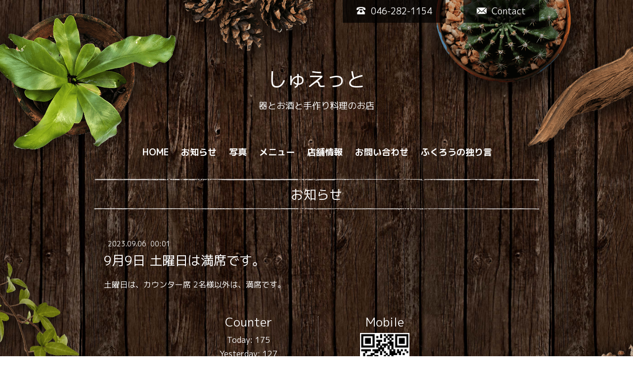

--- FILE ---
content_type: text/css; charset=utf-8
request_url: https://chouette103.com/style.css?722301-1697687384
body_size: 8791
content:
@import url('https://fonts.googleapis.com/earlyaccess/mplus1p.css');

@charset 'utf-8';
/* Brooklyn: ver.202309210000 */
/* reset */
* {
  box-sizing: border-box;
  border-collapse: collapse;
}
h1,
h2,
h3,
h4,
h5,
h6,
ul,
ol,
li,
dl,
dt,
dd {
  margin: 0;
  padding: 0;
  list-style: none;
  font-weight: normal;
}
table {
  border-collapse: collapse;
}
a img {
  border: none;
}
.hotspot {
  cursor: pointer;
}
#tt {
  position: absolute;
  display: block;
  background: url(/img/tooltip/tt_left.gif) top left no-repeat;
}
#tttop {
  display: block;
  height: 5px;
  margin-left: 5px;
  background: url(/img/tooltip/tt_top.gif) top right no-repeat;
  overflow: hidden;
}
#ttcont {
  display: block;
  padding: 2px 12px 3px 7px;
  margin-left: 5px;
  background: #ccc;
  color: #333;
  font-size: 10px;
  line-height: 16px;
}
#ttcont div.schedule_title {
  font-size: 13px;
}
#ttcont div.schedule_body {
  font-size: 11px;
}
#ttbot {
  display: block;
  height: 5px;
  margin-left: 5px;
  background: url(/img/tooltip/tt_bottom.gif) top right no-repeat;
  overflow: hidden;
}
/* パーツ表示切替用style */
.site_description {
}
.shop_name {
}

.shop_tel {
}

.shop_rss {
  display: none;
}
.today_area {
}
.qr_area {
}
.counter_area {
}
.copyright {
}
.powered {
  display: none;
}

/* link(default) */
a:link,
a:visited {
  text-decoration: none;
  color: #ffffff;
}
a:hover,
a:active {
  text-decoration: none;
  color: #ffffff;
}
/* html / body / container */
html {
  font-size: 62.5%;
  line-height: 1.8;
  font-family: 'M Plus 1p';
}
@media only screen and (max-width: 640px) {
  html {
    font-size: 60%;
    line-height: 1.6;
  }
}
body {
  margin: 0;
  padding: 0;
  background-image: url(/img/theme_brooklyn/bg.jpg);
  background-size: 949px 600px;
  -webkit-background-size: 949px 600px;
  -moz-background-size: 949px 600px;
  background-repeat: repeat;
  background-position: center;
  font-size: 1.6em;
  color: #ffffff;
  -webkit-font-smoothing: antialiased;
  -moz-osx-font-smoothing: grayscale;
  overflow-y: scroll;
  word-wrap: break-word;
  word-break: break-all;
}

@media only screen and (max-width: 640px) {
  body {
    background-size: 344px 217px;
    -webkit-background-size: 344px 217px;
    -moz-background-size: 344px 217px;
    overflow-x: hidden;
  }
}
.content_wrap {
  background-image: url(/img/theme_brooklyn/bg_02.png);
  background-size: 2157px 1988px;
  -webkit-background-size: 2157px 1988px;
  -moz-background-size: 2157px 1988px;
  background-repeat: repeat;
  background-position: top center;
}
@media only screen and (max-width: 640px) {
  .content_wrap {
    background-image: none;
  }
}
/* ソーシャルアイコン */
@font-face {
  font-family: 'icomoon';
  src: url('/css/social-icon-fonts/social-icon.eot?3koa62');
  src: url('/css/social-icon-fonts/social-icon.eot?3koa62#iefix') format('embedded-opentype'), url('/css/social-icon-fonts/social-icon.ttf?3koa62') format('truetype'), url('/css/social-icon-fonts/social-icon.woff?3koa62') format('woff'), url('/css/social-icon-fonts/social-icon.svg?3koa62#icomoon') format('svg');
  font-weight: normal;
  font-style: normal;
}
[class^="icon-"],
[class*=" icon-"] {
  /* use !important to prevent issues with browser extensions that change fonts */
  font-family: 'icomoon' !important;
  speak: none;
  font-style: normal;
  font-weight: normal;
  font-variant: normal;
  text-transform: none;
  line-height: 1;
  /* Better Font Rendering =========== */
  -webkit-font-smoothing: antialiased;
  -moz-osx-font-smoothing: grayscale;
}
.icon-instagram:before {
  content: "\e900";
}
.icon-facebook:before {
  content: "\e901";
  margin-right: 3px;
}
.icon-twitter:before {
  content: "\e902";
  margin-right: 2px;
}
.social_wrap {
  font-size: 16px;
  margin: 0 0 0 15px;
}
@media only screen and (max-width: 640px) {
  .social_wrap {
    margin: 10px 0 0 0;
    font-size: 20px;
    display: block;
  }
}
.social_wrap a:hover {
  text-decoration: none;
}
/* header */
#header {
  width: 100%;
  margin: 0 auto;
  padding: 0 0 20px;
  background: url(/img/theme_brooklyn/header_bg.png) no-repeat;
  background-size: 1950px 487px;
  -webkit-background-size: 1950px 487px;
  -moz-background-size: 1950px 487px;
  background-position: center top;
}
@media only screen and (max-width: 900px) {
  #header {
    padding: 0 0 30px;
    background-size: 1300px 324px;
    -webkit-background-size: 1300px 324px;
    -moz-background-size: 1300px 324px;
  }
}
@media only screen and (max-width: 640px) {
  #header {
    background-size: 800px 200px;
    -webkit-background-size: 800px 200px;
    -moz-background-size: 800px 200px;
  }
}
#header > .inner {
  zoom: 1;
  position: relative;
  width: 80%;
  max-width: 900px;
  min-height: 60px;
  margin: 0 auto;
}
#header > .inner:after {
  content: '';
  display: block;
  clear: both;
}
@media only screen and (max-width: 640px) {
  #header > .inner {
    width: 100%;
  }
}
@media only screen and (max-width: 900px) {
  #header > .inner {
    padding-left: 20px;
    padding-right: 20px;
  }
}
#header .element {
  text-align: center;
  line-height: 1.2;
}
#header .logo {
  margin: 0 0 .4em;
  font-weight: normal;
  font-size: 45px;
  font-size: 4.5rem;
}
#header .logo a:hover {
  opacity: 0.7;
}
#header .logo a img {
  max-width: 600px;
}
@media only screen and (max-width: 900px) {
  #header .logo {
    max-width: 80%;
    margin-left: auto;
    margin-right: auto;
  }
  #header .logo a img {
    max-width: 100%;
    margin-left: auto;
    margin-right: auto;
  }
}
#header .site_description {
  margin: .3em 0 3em;
  font-size: 18px;
  font-size: 1.8rem;
}
@media only screen and (max-width: 900px) {
  #header .site_description {
    max-width: 80%;
    margin: .3em auto 1em;
  }
}
@media only screen and (max-width: 640px) {
  #header .site_description {
    margin: .3em auto 0em;
  }
}
#header #mobile-bar {
  display: none;
}
#header .tel_area {
  width: 900px;
  height: 50px;
  position: relative;
  margin: 0 auto 4.5em;
  font-size: 18px;
  font-size: 1.8rem;
}
@media only screen and (max-width: 900px) {
  #header .tel_area {
    width: 100%;
    background: rgba(0, 0, 0, 0.7);
    z-index: 1000;
  }
}
@media only screen and (max-width: 640px) {
  #header .tel_area {
    margin: 0 auto 2em;
  }
}
#header .tel_area img {
  margin: 0 10px 0 0;
}
#header .tel_mail {
  float: right;
}
@media only screen and (max-width: 900px) {
  #header .tel_mail {
    margin-right: 20px;
  }
}
#header .tel_number {
  background: rgba(0, 0, 0, 0.7);
  padding: .4em 1.5em;
  margin: 0 2em 0 0;
  float: right;
}
@media only screen and (max-width: 900px) {
  #header .tel_number {
    background: none;
    padding: .6em 0;
  }
}
@media only screen and (max-width: 640px) {
  #header .tel_number {
    background: none;
    padding: 1em 0;
  }
}
#header .tel_number a:link {
  color: #fff;
  text-decoration: none;
}
#header .tel_number a:visited {
  color: #fff;
  text-decoration: none;
}
#header .tel_number a:hover {
  color: #fff;
  text-decoration: none;
}
#header .tel_number a:active {
  color: #fff;
  text-decoration: none;
}
#header .tel_area_mail {
  background: rgba(0, 0, 0, 0.7);
  padding: .4em 1.5em;
  text-align: center;
  display: block;
  cursor: pointer;
  float: right;
}
@media only screen and (max-width: 900px) {
  #header .tel_area_mail {
    background: none;
    padding: .6em 0;
  }
}
@media only screen and (max-width: 640px) {
  #header .tel_area_mail {
    background: none;
    padding: 1em 0;
  }
}
#header .tel_area_mail_txt:hover {
  opacity: 0.7;
  -moz-opacity: 70;
  -webkit-transition: 0.3s;
  -moz-transition: 0.3s;
  -o-transition: 0.3s;
  -ms-transition: 0.3s;
  transition: 0.3s;
}
#header a.tel_area_mail {
  text-decoration: none;
  color: #ffffff;
}
#header .tel_area a.tel_area_mail_mobile {
  color: #324e9b;
}
#header .tel_area_mail_mobile {
  display: none;
}
#header .fa-envelope-o {
  font-size: 20px;
  margin-right: 8px;
}
#header .navi.pc {
  margin: 3.5em 0 0;
  line-height: 1.8em;
  font-size: 18px;
  font-size: 1.8rem;
}
#header .navi.pc li {
  display: inline-block;
  margin: 0 0 0 2px;
}
#header .navi.pc li a {
  font-weight: bold;
  display: block;
  padding: .3em .5em;
}
#header .navi.pc li a:hover {
  opacity: 0.7;
}
#header .navi.pc li.active:hover .sub_navi {
  display: block;
}
#header .navi.pc .sub_navi {
  display: none;
  position: absolute;
  background: #000000;
  padding: 5px 3px;
  z-index: 7000;
}
#header .navi.pc .sub_navi li {
  display: block;
  margin: 0;
  padding: .3em;
  font-size: 12px;
  font-size: 1.2rem;
  text-align: left;
}
#header .navi.pc .sub_navi li a {
  background: #000000;
}
#header .navi.pc .sub_navi li a:hover {
  background: gray;
}
@media only screen and (max-width: 900px) {
  #header .navi.pc {
    display: none;
  }
}
#header.is-scroll {
  -webkit-transition: top .5s;
  transition: top .5s;
  position: fixed;
  top: 0;
  padding: 0;
}
#header.is-scroll > .inner {
  min-height: 0;
  margin: 0 auto;
  padding-top: 20px;
  padding-bottom: 20px;
}
@media only screen and (max-width: 900px) {
  #header.is-scroll > .inner {
    padding-top: 0;
    padding-bottom: 0;
  }
}
#header.is-scroll .logo {
  display: none;
}
#header.is-scroll .logo a img {
  max-width: 200px;
  max-height: 60px;
}
@media only screen and (max-width: 900px) {
  #header.is-scroll .logo {
    display: block;
    margin-top: .3em;
  }
}
#header.is-scroll .site_description {
  margin: 0;
}
#header.is-scroll .site_description span {
  display: none;
}
#header.is-scroll .navi.pc {
  margin: 0;
}
#header.hide {
  top: -200px;
}
#header .navi.mobile {
  position: absolute;
  z-index: 8000;
  left: 0;
  top: 0;
  display: none;
  width: 100%;
  padding: 3em;
  background: rgba(0, 0, 0, 0.7);
}
#header .navi.mobile ul {
  position: relative;
  width: 85%;
  list-style: none;
  margin: 0 auto;
  padding: 0;
}
#header .navi.mobile ul li {
  display: block;
  max-width: 800px;
  margin: 5px auto 0;
  text-align: center;
}
#header .navi.mobile ul li a {
  display: block;
  padding: .5em;
  background: #e8e8e8;
  text-decoration: none;
  font-size: 20px;
  font-size: 2rem;
  line-height: 1.1;
  color: #000000;
}
#header .navi.mobile ul li.active {
  background: #d6d6d6;
}
#header .navi.mobile ul li.active > a {
  background: transparent;
  cursor: default;
}
#header .navi.mobile ul li .sub_navi {
  width: 100%;
  margin: 0;
  padding: 5px;
}
#header .navi.mobile ul li .sub_navi li:first-child {
  margin: 0;
}
#header .navi.mobile ul li .sub_navi li a:hover {
  background: #c2c2c2;
}
#header #button_navi {
  position: absolute;
  left: 20px;
  top: 25px;
  display: none;
  width: 24px;
}
@media only screen and (max-width: 900px) {
  #header #button_navi {
    display: block;
  }
  #header #button_navi div {
    position: absolute;
    z-index: 9000;
    left: 0;
    top: 50%;
    height: 30px;
    margin: -15px 0 0;
    font-size: 28px;
    font-size: 2.8rem;
    line-height: 30px;
  }
}
/* content, section */
#content {
  position: relative;
  width: 900px;
  margin: 0 auto 40px;
}
@media only screen and (max-width: 900px) {
  #content {
    width: 100%;
  }
}
#content > .inner {
  max-width: 900px;
  margin: 0 auto;
  padding: 0;
}
@media only screen and (max-width: 900px) {
  #content > .inner {
    padding-left: 20px;
    padding-right: 20px;
  }
}
#content h2 {
  font-weight: normal;
  font-size: 26px;
  font-size: 2.6rem;
  line-height: 1.5;
}
#content h2:before {
  background: url(/img/theme_brooklyn/top_line.png) no-repeat;
  content: " ";
  display: block;
  width: 100%;
  height: 6px;
  background-size: contain;
  vertical-align: middle;
}
#content h2:after {
  background: url(/img/theme_brooklyn/bottom_line.png) no-repeat;
  content: " ";
  display: block;
  width: 100%;
  height: 6px;
  background-size: contain;
  vertical-align: middle;
}
#content h2.page_title {
  margin: 10px 0 60px;
  text-align: center;
}
@media only screen and (max-width: 640px) {
  #content h2.page_title {
    margin: 30px 0;
  }
}
#content h2.page_title a {
  display: inline-block;
  position: relative;
  left: -.2em;
  padding: .3em .2em;
  background: transparent;
  text-decoration: none;
  -webkit-transition: background .15s;
  transition: background .15s;
  left: 0;
}
#content h2.page_title a:hover {
  opacity: 0.7;
  text-decoration: none;
}
#top #content {
  margin: 0 auto;
}
/* pager */
.pager {
  zoom: 1;
  position: relative;
  margin: 0;
  font-family: 'M Plus 1p';
}
.pager:after {
  content: '';
  display: block;
  clear: both;
}
.pager > .inner {
  max-width: 900px;
  margin: 0 auto;
  padding: 20px 0;
  padding-left: 20px;
  padding-right: 20px;
}
.pager > .inner div {
  zoom: 1;
  margin-bottom: 20px;
  position: relative;
  text-align: center;
}
.pager > .inner div:after {
  content: '';
  display: block;
  clear: both;
}
.pager > .inner div a {
  display: inline-block;
  width: 30px;
  height: 30px;
  margin: 3px .15em;
  text-decoration: none;
  text-align: center;
  line-height: 27px;
  color: #ffffff;
}
.pager > .inner div a.chk {
  border: 2px solid #e3ddd9;
  cursor: pointer;
  line-height: 27px;
}
.pager > .inner div a:hover {
  border: 2px solid #e3ddd9;
  background: rgba(232, 232, 232, 0.5);
}
/* gadgets */
.gadgets {
  margin: 50px 0 0;
}
.gadgets > .inner {
  max-width: 900px;
  margin: 0 auto;
  padding-left: 20px;
  padding-right: 20px;
}
/* 外部パーツ */
#navi_parts {
  display: flex;
  gap: 20px;
  flex-wrap: wrap;
  justify-content: center;
}
.navi_parts_detail {
  margin: 0;
}
.navi_parts_detail img,
.navi_parts_detail iframe,
.navi_parts_detail object,
.navi_parts_detail embed {
  max-width: 100%;
}
/* Google翻訳ウィジェット */
#google_translate_element .goog-te-gadget a {
  pointer-events: none;
}
/* sidebar */
.sidebar {
  margin: 50px 0 0;
}
.sidebar > .inner {
  max-width: 900px;
  margin: 0 auto;
  text-align: center;
}
@media only screen and (max-width: 900px) {
  .sidebar > .inner {
    padding-left: 20px;
    padding-right: 20px;
  }
}
@media only screen and (max-width: 640px) {
  .sidebar > .inner {
    margin-bottom: -50px;
    border-top: 1px dotted #a9a19e;
  }
}
.sidebar .block {
  width: 30%;
  vertical-align: top;
  margin: 0;
  padding: 0 3%;
  border-left: 1px dotted #a9a19e;
  text-align: center;
}
.sidebar .block:first-child {
  margin: 0;
  border: none;
}
.sidebar .block h3 {
  margin: 0 0 10px;
  font-size: 24px;
  font-size: 2.4rem;
  line-height: 1;
}
@media only screen and (max-width: 900px) {
  .sidebar .block {
    width: 25%;
  }
}
@media only screen and (max-width: 640px) {
  .sidebar .block {
    width: 100%;
    margin: 0;
    padding: 20px 0;
    border-left: none;
    border-top: 1px dotted #a9a19e;
    text-align: center;
  }
  .sidebar .block.qr_area {
    display: none !important;
  }
}
/* social */
.social {
  margin: 50px 0 0;
  padding: 40px 0 0;
  border-top: 1px dotted #a9a19e;
}
.social > .inner {
  max-width: 900px;
  margin: 0 auto;
  text-align: center;
}
@media only screen and (max-width: 900px) {
  .social > .inner {
    padding-left: 20px;
    padding-right: 20px;
  }
}
.social #social_widgets .social_widget {
  display: inline-block;
  height: 20px;
  margin: 0 0 40px 10px;
  vertical-align: middle;
}
.social #social_widgets .social_widget:first-child {
  margin-left: 0;
}
.social #social_widgets .social_widget#widget_facebook_like {
  width: 180px;
}
.social #social_widgets .social_widget#widget_facebook_like iframe {
  width: 180px;
}
.social #social_widgets .social_widget#widget_facebook_follow {
  width: 148px;
}
.social #social_widgets .social_widget#widget_facebook_follow.social_widget_facebook_follow iframe {
  width: 148px;
}
.social #social_widgets .social_widget#widget_facebook_follow.social_widget_facebook_likebox {
  width: 340px;
  height: 72px;
  overflow: hidden;
}
.social #social_widgets .social_widget#widget_facebook_follow.social_widget_facebook_likebox > div {
  display: inline-block;
  width: 340px;
}
@media only screen and (max-width: 640px) {
  .social #social_widgets .social_widget {
    margin: 0 0 20px 10px;
  }
  .social #social_widgets .social_widget#widget_facebook_follow.social_widget_facebook_likebox {
    width: 100%;
    margin-left: 0;
  }
}
/* footer */
#footer {
  position: relative;
  z-index: 2;
  margin: 0;
  padding: 0;
  background: rgba(0, 0, 0, 0.6);
  text-align: center;
  color: #ffffff;
}
#footer > .inner {
  zoom: 1;
  max-width: 900px;
  margin: 0 auto;
  padding: 10px 0 10px;
}
#footer > .inner:after {
  content: '';
  display: block;
  clear: both;
}
#footer > .inner a {
  color: #ffffff;
}
#footer > .inner a:hover {
  opacity: 0.7;
}
@media only screen and (max-width: 900px) {
  #footer > .inner {
    padding-left: 20px;
    padding-right: 20px;
  }
}
#footer .shop_name {
  font-size: 30px;
  font-size: 3rem;
}
#footer .shop_name a {
  position: relative;
  left: -.2em;
  padding: .3em .2em;
  background: transparent;
  text-decoration: none;
  -webkit-transition: background .15s;
  transition: background .15s;
}
#footer .shop_name a:hover {
  opacity: 0.7;
  text-decoration: none;
}
.introduction {
  padding-top: 10px;
}
/* totopボタン */
.totop {
  position: fixed;
  right: 15px;
  bottom: 15px;
  z-index: 10000;
  display: block;
  width: 44px;
  height: 44px;
}
.totop .button {
  visibility: hidden;
  display: block;
  width: 44px;
  height: 44px;
  margin: 0 0 0 auto;
  border: 2px solid #e3ddd9;
  text-align: center;
  font-size: 30px;
  font-size: 3rem;
  line-height: 36px;
  color: #ffffff;
}
.totop .button.is-visible {
  visibility: visible;
}
.totop .button:hover {
  background: rgba(232, 232, 232, 0.5);
  cursor: pointer;
}
body.modal-open .totop,
body.navi-open .totop {
  display: none;
}
/* WYSIWYGフィールド表示制御 */
.textfield {
  zoom: 1;
}
.textfield:after {
  content: '';
  display: block;
  clear: both;
}
.textfield li {
  list-style-type: disc;
  list-style-position: inside;
}
.textfield ol li {
  list-style-type: decimal;
  list-style-position: inside;
}
.textfield img {
  max-width: 100% !important;
  height: auto !important;
}
.textfield p {
  margin: 0 0 0 !important;
}
.textfield p:first-child {
  margin: 0 !important;
}
@media only screen and (max-width: 900px) {
  .textfield table {
    width: 100% !important;
    height: auto !important;
  }
}
.textfield iframe {
  max-width: 100% !important;
}
body#top #content > .inner {
  max-width: 900px;
  margin: 0 auto;
}
body#top .section {
  margin: 3.1em 0 0;
  padding: 0 0 3.1em;
}
@media only screen and (max-width: 900px) {
  body#top .section {
    margin: 3.1em 0 0;
  }
}
body#top .section > .inner {
  max-width: 900px;
  margin: 0 auto;
}
@media only screen and (max-width: 900px) {
  body#top .section > .inner {
    padding-left: 20px;
    padding-right: 20px;
  }
}
body#top .section_title {
  position: relative;
  top: -.5em;
  display: block;
  width: 100%;
  max-width: 900px;
  margin: 2em auto 1.5em;
  text-align: center;
}
@media only screen and (max-width: 900px) {
  body#top .section_title {
    width: 90%;
  }
}
body#top .section_title a,
body#top .section_title span {
  display: inline-block;
  padding: .5em 0;
  font-size: 26px;
  font-size: 2.6rem;
}
body#top .btn_details {
  margin: 2em 0 2.5em;
  text-align: center;
  font-size: 18px;
  font-size: 1.8rem;
}
body#top .btn_details a {
  display: inline-block;
  padding: .7em 1em;
  line-height: 1;
  color: #ffffff;
  border: 2px solid #e3ddd9;
}
body#top .btn_details a:hover {
  background: rgba(232, 232, 232, 0.5);
}
body#top .slideshow {
  position: relative;
  background-image: url(/img/theme_brooklyn/slide_frame_top.png), url(/img/theme_brooklyn/slide_frame_bottom.png);
  background-repeat: no-repeat, no-repeat;
  background-position: center top,center bottom;
  background-size: 100%;
  text-align: center;
  padding: 48px 0 60px;
  z-index: 1000;
  margin: 0 0 40px 0;
}
body#top .rslides {
  position: relative;
  list-style: none;
  overflow: hidden;
  margin-bottom: 15px;
  background-image: url(/img/theme_brooklyn/slide_frame_middle.png);
  background-repeat: repeat-y;
  background-size: 100%;
  background-position: center top;
  padding: 0 30px 100px;
}
body#top .rslides:not(.callbacks) {
  display: none;
}
body#top .rslides li {
  width: 100%;
}
body#top .rslides li img {
  width: 795px;
  margin: 0 auto;
  max-width: 900px;
}
body#top .caption {
  display: block;
  position: absolute;
  z-index: 2;
  color: #fff;
  left: 0;
  right: 0;
  bottom: 0;
  margin: 0;
  line-height: 1.2em;
  width: 88.5%;
  margin: 0 auto;
  padding: 10px 0 10px;
  background: rgba(0, 0, 0, 0.7);
}
@media only screen and (max-width: 900px) {
  body#top .caption {
    width: 90.1%;
  }
}
body#top .caption_txt {
  display: block;
  padding: 0 10px;
  text-align: center;
  text-shadow: 0px 0px 12px #0a0a0a;
}
body#top .events {
  list-style: none;
}
body#top .callbacks_container {
  position: relative;
  float: left;
  width: 100%;
  margin: 0 0 30px;
}
body#top .callbacks {
  position: relative;
  list-style: none;
  overflow: hidden;
  width: 100%;
  padding: 0;
  margin: 0 auto;
}
body#top .callbacks li {
  position: absolute;
  width: 100%;
  left: 0;
  top: 0;
}
body#top .callbacks img {
  display: block;
  position: relative;
  z-index: 1;
  height: auto;
  width: 100%;
  border: 0;
}
body#top .callbacks_nav {
  display: none;
}
body#top .callbacks_nav:active {
  opacity: 1.0;
}
body#top .callbacks_nav.next {
  left: auto;
  background-position: right top;
  right: 10px;
}
body#top #slider_pager {
  width: 100%;
  text-align: center;
  margin: 0 auto 30px;
}
body#top #slider_pager li {
  font-size: 15px;
  margin-right: 10px;
  display: inline;
}
body#top #slider_pager li a {
  color: #957c62;
  text-decoration: none;
}
body#top #slider_pager li.callbacks_here a {
  color: #8b0c0c;
}
@media only screen and (max-width: 900px) {
  body#top .slideshow {
    width: 100%;
    padding: 4.2% 0 5.4%;
  }
  body#top .rslides {
    width: 100%;
    max-width: 100% !important;
  }
  body#top .rslides li {
    width: 100%;
  }
  body#top .rslides li img {
    width: 90%;
  }
}
@media only screen and (max-width: 640px) {
  body#top .article {
    width: 100%;
    min-width: 0;
  }
  body#top .article .summary {
    padding: 0;
  }
}
body#top .welcomemessage {
  margin-top: 1.5em;
  padding-top: 3em;
  color: #000000;
  border: none;
  position: relative;
  background-image: url(/img/theme_brooklyn/paper_top_headless.png), url(/img/theme_brooklyn/paper_bottom.png);
  background-repeat: no-repeat, no-repeat;
  background-position: center top,center bottom;
  background-size: 90%;
  text-align: center;
  padding: 112px 0 97px;
  z-index: 1000;
  margin: 0 0 100px 0;
}
@media only screen and (max-width: 900px) {
  body#top .welcomemessage {
    width: 100%;
    padding: 12% 0 10%;
  }
}
@media only screen and (max-width: 640px) {
  body#top .welcomemessage {
    width: 100%;
    padding: 12% 0 9%;
    margin: 0 0 70px 0;
  }
}
@media only screen and (max-width: 400px) {
  body#top .welcomemessage {
    width: 100%;
    padding: 12% 0 6%;
    margin: 0 0 70px 0;
  }
}
body#top .welcomemessage .welcomemessage_inner {
  position: relative;
  list-style: none;
  margin-bottom: 15px;
  background-image: url(/img/theme_brooklyn/paper_middle.png);
  background-repeat: repeat-y;
  background-size: 90%;
  background-position: center top;
  padding: 0 16% 0;
}
body#top .welcomemessage .welcomemessage_inner .message {
  background: url(/img/theme_brooklyn/text_underline.png);
  background-size: 634px 40px;
  -webkit-background-size: 634px 40px;
  line-height: 40px !important;
  position: relative;
}
body#top .welcomemessage .welcomemessage_pen {
  position: absolute;
  bottom: 0;
  right: -13px;
  width: 314px;
  transform: translateY(60%);
}
@media only screen and (max-width: 900px) {
  body#top .welcomemessage .welcomemessage_pen {
    width: 90%;
    right: 0;
    text-align: right;
  }
}
body#top .welcomemessage .welcomemessage_pen img {
  max-width: 314px;
}
@media only screen and (max-width: 900px) {
  body#top .welcomemessage .welcomemessage_pen img {
    width: 40%;
  }
}
body#top .information .list {
  zoom: 1;
  text-align: center;
}
body#top .information .list:after {
  content: '';
  display: block;
  clear: both;
}
body#top .information .article {
  zoom: 1;
  display: inline-block;
  width: 160px;
  margin: 20px 2.5% 2%;
  text-align: left;
  -webkit-transition: opacity .15s;
  transition: opacity .15s;
  vertical-align: top;
}
body#top .information .article:after {
  content: '';
  display: block;
  clear: both;
}
@media only screen and (max-width: 640px) {
  body#top .information .article {
    width: 43%;
  }
}
body#top .information .article .photo {
  display: block;
  width: 160px;
  height: 160px;
  margin: 0;
  background: #000;
  overflow: hidden;
  border: 2px solid #e3ddd9;
  box-shadow: 0px 4px 14px -2px #030303;
}
body#top .information .article .photo:hover {
  border: 2px solid #d30707;
  cursor: pointer;
}
@media only screen and (max-width: 640px) {
  body#top .information .article .photo {
    width: 100%;
  }
}
body#top .information .article .photo img {
  opacity: 1;
  background: #000;
}
body#top .information .article .photo img.show {
  opacity: 1;
}
body#top .information .article .summary {
  display: block;
  width: 100%;
  padding: 20px 10px 0 0;
  text-align: center;
}
body#top .information .article .summary > .inner {
  display: block;
}
body#top .information .article .summary .title:hover {
  opacity: 0.7;
  cursor: pointer;
}
body#top .information .article .summary .date_wrap {
  display: block;
  margin: 0 0 10px 0;
}
body#top .information .article .summary .date_wrap span {
  vertical-align: .15em;
  font-size: 13px;
  font-size: 1.3rem;
}
body#top .information .article .summary .date_wrap .date {
  background: #d30707;
  padding: 4px 10px;
  font-weight: bold;
}
@media only screen and (max-width: 640px) {
  body#top .information .article .summary {
    padding: 20px 0 20px 0;
  }
}
body#top .section_photo .slick-slider {
  margin: 0;
}
body#top .section_photo .list {
  display: block;
  width: 100%;
}
body#top .section_photo .list.float {
  text-align: center;
  letter-spacing: -.25em;
}
body#top .section_photo .list.float li {
  display: inline-block !important;
  letter-spacing: normal;
}
body#top .section_photo .list li {
  display: block;
  width: 240px;
  height: 240px;
  overflow: hidden;
  margin: 0 1.5% 1.5em;
  background: #000000;
  border: 2px solid #e3ddd9;
  box-shadow: 0px 4px 14px -2px #030303;
}
@media only screen and (max-width: 640px) {
  body#top .section_photo .list li {
    width: 43%;
    height: auto;
    margin: 0 2.5% 1.5em;
  }
}
body#top .section_photo .list li a,
body#top .section_photo .list li span {
  display: block;
  background: #ccc;
}
@media only screen and (max-width: 900px) {
  body#top .section_photo .list li a img,
  body#top .section_photo .list li span img {
    width: 100%;
  }
}
body#top .section_photo .list li a img.show,
body#top .section_photo .list li span img.show {
  opacity: 1;
}
body#top .section_photo .arrow-prev,
body#top .section_photo .arrow-next {
  cursor: pointer;
  outline: none;
  position: absolute;
  top: 50%;
  z-index: 1;
  display: block;
  width: 40px;
  height: 40px;
  margin-top: -20px;
  padding: 0;
  background: rgba(102, 102, 102, 0.5);
  border-radius: 3px;
  text-align: center;
  font-size: 44px;
  font-size: 4.4rem;
  line-height: 40px;
  color: #ffffff;
}
body#top .section_photo .arrow-prev:hover,
body#top .section_photo .arrow-next:hover {
  background: rgba(102, 102, 102, 0.8);
}
body#top .section_photo .arrow-prev {
  left: -20px;
  left: 10px;
}
body#top .section_photo .arrow-next {
  right: -20px;
  right: 10px;
}
body#top .about {
  position: relative;
  padding-top: 0;
}
body#top .about .section_title {
  max-width: none;
}
body#top .about > .inner {
  zoom: 1;
  width: 100%;
}
body#top .about > .inner:after {
  content: '';
  display: block;
  clear: both;
}
body#top .about .block {
  float: none;
  width: 100%;
}
body#top .about .block.map {
  position: relative;
  background-image: url(/img/theme_brooklyn/map_frame_top.png), url(/img/theme_brooklyn/map_frame_bottom.png);
  background-repeat: no-repeat, no-repeat;
  background-position: center top,center bottom;
  background-size: 100%;
  text-align: center;
  padding: 31px 0;
  z-index: 1000;
  margin: 0 auto;
  max-width: 670px;
}
@media only screen and (max-width: 900px) {
  body#top .about .block.map {
    width: 100%;
  }
}
@media only screen and (max-width: 640px) {
  body#top .about .block.map {
    padding: 5.1% 0;
  }
}
body#top .about .block.map .map_inner {
  height: 470px;
  background-image: url(/img/theme_brooklyn/map_frame_middle.png);
  background-repeat: repeat-y;
  background-size: 100%;
  background-position: center top;
}
body#top .about .block.map .map_inner iframe {
  width: 90%;
  height: 470px;
}
@media only screen and (max-width: 640px) {
  body#top .about .block.map .map_inner {
    height: 320px;
  }
  body#top .about .block.map .map_inner iframe {
    height: 320px;
  }
}
body#top .about .block.summary {
  width: 100%;
  max-width: 900px;
  margin: 50px auto 0;
}
body#top .about .block.summary table {
  width: 65%;
  margin: 0 auto;
  border: 1px solid #a9a19e;
}
body#top .about .block.summary tr {
  display: table-row;
  margin: 0;
}
body#top .about .block.summary tr:first-child th,
body#top .about .block.summary tr:first-child td {
  border-top: none;
}
body#top .about .block.summary th,
body#top .about .block.summary td {
  display: table-cell;
  padding: 1em;
  border: 1px solid #a9a19e;
  border-bottom: none;
  border-left: none;
  line-height: 1.6;
  font-weight: bold;
}
body#top .about .block.summary th {
  width: 35%;
}
body#top .about .block.summary td {
  width: 65%;
  border-right: none;
}
@media only screen and (max-width: 900px) {
  body#top .about .block.map iframe {
    height: 300px;
  }
  body#top .about .block.summary table {
    width: 80%;
  }
}
@media only screen and (max-width: 640px) {
  body#top .about .block.summary table {
    width: 100%;
  }
}
body#top .contact {
  padding: 0 0 0 0;
}
body#top .contact input[type=text],
body#top .contact input[type=tel],
body#top .contact input[type=email],
body#top .contact textarea {
  width: 100%;
  background: #ffffff;
  border: 1px solid #e4e2e1;
  -webkit-appearance: none;
  -moz-appearance: none;
  appearance: none;
}
body#top .contact input[type=text],
body#top .contact input[type=tel],
body#top .contact input[type=email] {
  padding: 8px;
  font-size: 20px;
  font-size: 2rem;
}
body#top .contact input[type=text] {
  width: 100%;
}
body#top .contact input[type=text].contact_small {
  width: 60% !important;
}
body#top .contact textarea {
  width: 100%;
  height: 180px;
  padding: 5px;
  font-size: 18px;
  font-size: 1.8rem;
  line-height: 1.6;
}
body#top .contact input[type=text]:focus,
body#top .contact input[type=tel]:focus,
body#top .contact input[type=email]:focus,
body#top .contact textarea:focus {
  background: #ffffff;
  border: 1px solid #d30707;
  outline: none;
}
body#top .contact input[type="button"],
body#top .contact input[type="text"],
body#top .contact input[type="submit"] {
  -webkit-appearance: none;
  border-radius: 0;
}
body#top .contact label {
  font-size: 20px;
  font-size: 2rem;
}
body#top .contact label .requier {
  color: #fff;
  margin-left: 5px;
}
body#top .contact .checkbox,
body#top .contact .radio {
  display: block;
}
body#top .contact .checkbox label,
body#top .contact .radio label {
  margin-right: 10px;
  font-size: 18px;
  font-size: 1.8rem;
}
body#top .contact select {
  padding: 7px;
  background: #ffffff;
  border: 1px solid #eeeeee;
  border-radius: 3px;
  font-size: 18px;
  font-size: 1.8rem;
}
body#top .contact select:focus {
  outline: none;
}
body#top .contact input[type=submit]:focus {
  outline: none;
}
body#top .contact .wrap_select {
  position: relative;
  display: inline;
}
body#top .contact .select_arrow {
  position: absolute;
  right: 10px;
  bottom: 12px;
  line-height: 0;
  font-size: 12px;
  font-size: 1.2rem;
  color: #ffffff;
}
body#top .contact .button {
  position: relative;
  display: block;
  width: 35%;
  padding: 18px 10px;
  border: none;
  line-height: 1;
  text-align: center;
  text-decoration: none;
  font-size: 20px;
  font-size: 2rem;
  color: #ffffff;
  -webkit-appearance: none;
  -moz-appearance: none;
  appearance: none;
}
body#top .contact .button:hover,
body#top .contact .button:active {
  cursor: pointer;
  background: rgba(232, 232, 232, 0.5);
}
body#top .contact input[type=text],
body#top .contact input[type=tel],
body#top .contact input[type=email],
body#top .contact select,
body#top .contact textarea {
  background: #ffffff;
  border-color: #dcdbdb;
}
body#top .contact .contact_area {
  display: block;
  margin-top: 2.5em;
}
body#top .contact .contact_area:first-child {
  margin-top: 0;
}
body#top .contact .button {
  margin: 5rem auto 0;
}
body#top .contact .checkbox,
body#top .contact .radio {
  display: inline-block;
}
body#top .contact label {
  font-size: 18px;
  font-size: 1.8rem;
}
body#top .contact input[type=submit] {
  background: none;
  border: 2px solid #e3ddd9;
}
body#top .contact form {
  width: 65%;
  margin: 0 auto;
}
@media only screen and (max-width: 900px) {
  body#top .contact form {
    width: 80%;
  }
}
@media only screen and (max-width: 640px) {
  body#top .contact form {
    width: 100%;
  }
}
body#top .contact .top_contact_coffee {
  text-align: right;
}
@media only screen and (max-width: 640px) {
  body#top .contact .top_contact_coffee {
    padding-top: 1em;
  }
}
body#top .contact .top_contact_coffee img {
  margin: -100px 0 0 0;
  width: 261px;
}
@media only screen and (max-width: 900px) {
  body#top .contact .top_contact_coffee img {
    margin: -50px 0 0 0;
    width: 30%;
  }
}
@media only screen and (max-width: 640px) {
  body#top .contact .top_contact_coffee img {
    margin: 0 0 0 0;
    width: 30%;
  }
}
body#info .navi.mobile .sub_navi li {
  background: transparent;
}
body#info .navi.mobile .sub_navi li a {
  font-size: 16px;
  font-size: 1.6rem;
}
body#info .navi.mobile .sub_navi li.year {
  font-size: 18px;
  font-size: 1.8rem;
  line-height: 1;
  color: rgba(255, 255, 255, 0.7);
  color: #8b8b8b;
}
body#info .navi.mobile .sub_navi li.year div {
  margin: 0 0 10px;
}
body#info .navi.mobile .sub_navi li.year div.month {
  margin: 0;
}
body#info .navi.mobile .sub_navi li.year div.month a {
  display: inline-block;
  padding: .2em;
  margin: 0 5px 10px;
  font-size: 16px;
  font-size: 1.6rem;
}
body#info .article:first-child {
  margin: 0;
}
body#info .article .date {
  margin: 0;
  padding: 0;
  font-size: 14px;
  font-size: 1.4rem;
  line-height: 1;
}
body#info .article .date span {
  font-size: 14px;
  font-size: 1.4rem;
}
body#info .article .body {
  zoom: 1;
  margin: 0 1.2% 0;
}
body#info .article .body:after {
  content: '';
  display: block;
  clear: both;
}
body#info .article .body .article_title {
  margin: 10px 0 0;
  font-weight: normal;
  font-size: 26px;
  font-size: 2.6rem;
  line-height: 1.2;
}
body#info .article .body .article_title a {
  position: relative;
  left: -.2em;
  padding: .3em .2em;
  background: transparent;
  text-decoration: none;
  -webkit-transition: background .15s;
  transition: background .15s;
}
body#info .article .body .article_title a:hover {
  opacity: 0.7;
  text-decoration: none;
}
body#info .article .body .info_text {
  margin: 0 1%;
}
@media only screen and (max-width: 640px) {
  body#info .article .body .info_text {
    float: none;
    max-width: 100%;
    margin: 30px 0 30px;
  }
}
body#info .article .body .photo {
  float: left;
  max-width: 45%;
  margin: 0 2% 1.2em 0;
}
body#info .article .body .photo img {
  border: 2px solid #e3ddd9;
  box-shadow: 0px 4px 14px -2px #030303;
  max-width: 100%;
}
body#info .article .body .textfield {
  margin: 20px 0 40px;
}
@media only screen and (max-width: 640px) {
  body#info .article .date {
    float: none;
    width: 100%;
    margin: 0 0 5px;
  }
  body#info .article .date div {
    display: inline;
  }
  body#info .article .date div.month {
    margin-right: 5px;
    font-size: 22px;
    font-size: 2.2rem;
  }
  body#info .article .body {
    float: none;
  }
  body#info .article .body .inner {
    margin: 0;
  }
  body#info .article .body h3 {
    margin: 0 0 20px;
  }
  body#info .article .body .photo {
    float: none;
    max-width: 100%;
    margin: 10px 0 0;
  }
  body#info .article .body .textfield {
    margin: 10px 0 0;
  }
}
body#photo #index {
  margin: 0;
}
body#photo #index .album {
  zoom: 1;
  margin: 30px 0 70px;
}
body#photo #index .album:after {
  content: '';
  display: block;
  clear: both;
}
body#photo #index .album:first-child {
  margin: 0 0 70px;
}
body#photo #index .album:last-child {
  margin: 30px 0 0;
}
body#photo #index .album .album_title {
  margin: 0 1.2% 2em 2%;
  font-weight: normal;
}
body#photo #index .album .album_title > span {
  position: relative;
  font-size: 18px;
  font-size: 1.8rem;
  line-height: 1.2;
  text-align: center;
  padding: .5em 1em;
  background: #d30707;
  display: inline-block;
  font-weight: bold;
}
body#photo #index .album .album_title a {
  position: relative;
  left: -.2em;
  padding: .3em .2em;
  background: transparent;
  text-decoration: none;
  -webkit-transition: background .15s;
  transition: background .15s;
}
body#photo #index .album .album_title a:hover {
  opacity: 0.7;
  text-decoration: none;
}
body#photo #index .album .thumb {
  visibility: hidden;
  float: left;
  width: 24%;
  margin: 0 1.9% 2.4%;
  padding: 0;
  border: 2px solid #e3ddd9;
  box-shadow: 0px 4px 14px -2px #030303;
}
body#photo #index .album .thumb:hover {
  border: 2px solid #d30707;
}
body#photo #index .album .thumb a {
  position: relative;
  display: block;
  width: 100%;
  height: 100%;
  overflow: hidden;
  -webkit-transition: opacity .15s;
  transition: opacity .15s;
  background: #ffffff;
}
body#photo #index .album .thumb a:focus {
  outline: none;
}
body#photo #index .album .thumb a img {
  position: absolute;
  display: block;
  opacity: 0;
  -webkit-transition: opacity .3s;
  transition: opacity .3s;
}
body#photo #index .album .thumb a img.show {
  opacity: 1;
}
body#photo #entries {
  margin: 0 2%;
  position: relative;
}
body#photo #entries h3 {
  margin: 0 1.2% 2em 0;
  font-weight: normal;
  position: relative;
  font-size: 18px;
  font-size: 1.8rem;
  line-height: 1.2;
  text-align: center;
  padding: .5em 1em;
  background: #d30707;
  display: inline-block;
  font-weight: bold;
}
body#photo #entries .article {
  position: relative;
  margin: 4em 0 0;
}
body#photo #entries .article:first-child {
  margin: 0;
}
body#photo #entries .article .date {
  margin: 2em 0 .5em;
}
body#photo #entries .article h4 {
  font-weight: normal;
  font-size: 22px;
  font-size: 2.2rem;
  line-height: 1.2;
  font-weight: bold;
}
body#photo #entries .article .textfield {
  margin: .5em 0 0;
}
body#photo #entries .article .photo {
  width: 100%;
}
body#photo #entries .article .photo img {
  display: block;
  max-width: 100%;
  border: 2px solid #e3ddd9;
  box-shadow: 0px 4px 14px -2px #030303;
}
body#photo #navi li .sub_navi li a {
  display: block;
}
body#menu .list {
  margin: 5em 1.2% 0;
}
body#menu .page_title + .list {
  margin: 0;
}
body#menu .article {
  zoom: 1;
  margin: 50px 0 0;
}
body#menu .article:after {
  content: '';
  display: block;
  clear: both;
}
body#menu .fa-star-o {
  font-size: 22px;
  font-size: 2.2rem;
  margin-right: 10px;
}
body#menu .category_title {
  position: relative;
  font-size: 18px;
  font-size: 1.8rem;
  line-height: 1.2;
  margin: 0 1.2% 1em 1.2%;
  text-align: center;
  font-weight: bold;
  padding: .5em 1em;
  background: #d30707;
  display: inline-block;
}
body#menu .category_title + .article {
  margin-top: 30px;
}
body#menu .article_title {
  margin: 10px 0 1em;
  font-weight: normal;
  font-size: 24px;
  font-size: 2.4rem;
  line-height: 1.2;
}
body#menu .article_title .recommend {
  color: #f5f201;
}
body#menu .article_title a {
  font-weight: bold;
  position: relative;
  left: -.2em;
  padding: .3em .2em;
  background: transparent;
  text-decoration: none;
  -webkit-transition: background .15s;
  transition: background .15s;
}
body#menu .article_title a:hover {
  opacity: 0.7;
  text-decoration: none;
}
body#menu .photo {
  float: left;
  max-width: 50%;
  margin: 0 2% 1.2em 1.2%;
}
body#menu .photo img {
  display: block;
  max-width: 100%;
  border: 2px solid #e3ddd9;
  box-shadow: 0px 4px 14px -2px #030303;
}
@media only screen and (max-width: 640px) {
  body#menu .photo {
    float: none;
    max-width: 100%;
    margin: 0 auto 1.5em;
  }
}
body#menu .menu_text {
  margin: 0 0 0 1%;
}
body#menu .price {
  margin: 1em 1.2%;
  font-size: 20px;
  font-size: 2rem;
  line-height: 1;
}
body#menu .text {
  margin: 1em 0 0;
  margin: 0 1.2% 0;
}
body#calendar .wrap_calendar .navi {
  margin: 0;
  text-align: center;
}
body#calendar .table_calendar {
  margin: 3em 0 0;
}
body#calendar .table_calendar th {
  padding: 3px 0;
  color: #ffffff;
}
body#calendar .table_calendar tr {
  border: 1px solid #a9a19e;
}
body#calendar .table_calendar tr:first-child {
  border: none;
}
body#calendar .table_calendar td {
  position: relative;
  height: 110px;
  border: 1px solid #a9a19e;
}
body#calendar .table_calendar td p.day {
  height: 110px;
  margin: 0;
  padding: 10px 0 0 16px;
  border-collapse: collapse;
  text-align: left;
  font-weight: bold;
}
body#calendar .table_calendar td a {
  position: absolute;
  left: 40%;
  top: 34%;
}
@media only screen and (max-width: 900px) {
  body#calendar .table_calendar th {
    padding: 3px 0;
  }
  body#calendar .table_calendar td {
    height: 70px;
    padding: 5px;
  }
  body#calendar .table_calendar td p.day {
    font-size: 16px !important;
    height: 70px;
    padding: .35em;
    font-size: 20px;
    font-size: 2rem;
    line-height: 18px;
  }
  body#calendar .table_calendar td a {
    left: 35%;
    top: 26%;
  }
}
@media only screen and (max-width: 900px) {
  body#calendar .table_calendar td {
    padding: 2px;
  }
  body#calendar .table_calendar td p.day {
    padding: .25em;
  }
}
@media only screen and (max-width: 640px) {
  body#calendar .table_calendar td p.day {
    padding: .4em;
  }
}
body#calendar .schedule dl.article {
  margin: 3em 0 0;
  border-bottom: 1px solid #a9a19e;
  border-bottom-style: dotted;
  padding: 0 0 3em;
}
body#calendar .schedule dl.article dt.date {
  margin: 0 0 1em;
  padding: 0;
  line-height: 1;
  color: #ffffff;
  font-weight: bold;
}
body#calendar .schedule dl.article dd {
  zoom: 1;
  margin: 1em 0 0;
}
body#calendar .schedule dl.article dd:after {
  content: '';
  display: block;
  clear: both;
}
body#calendar .schedule dl.article dd .category {
  float: left;
  margin-right: 1em;
  padding: .22em .43em;
  background: #d30707;
  font-size: 12px;
  font-size: 1.2rem;
  font-weight: bold;
}
body#calendar .schedule dl.article dd a:link,
body#calendar .schedule dl.article dd a:visited {
  text-decoration: none;
}
body#calendar .schedule dl.article dd a:hover {
  opacity: 0.7;
}
body#calendar .details > div {
  zoom: 1;
}
body#calendar .details > div:after {
  content: '';
  display: block;
  clear: both;
}
body#calendar .details .category {
  float: left;
  margin-right: .5em;
  padding: .22em .43em;
  background: #d30707;
  font-size: 12px;
  font-size: 1.2rem;
  font-weight: bold;
}
body#calendar .details .date {
  vertical-align: middle;
}
body#calendar .details h3 {
  margin: .5em 0;
  font-size: 22px;
  font-size: 2.2rem;
}
body#calendar .details img {
  max-width: 100%;
  border: 2px solid #e3ddd9;
  box-shadow: 0px 4px 14px -2px #030303;
}
body#about .map,
body#about .summary {
  width: 100%;
}
body#about .map {
  position: relative;
  background-image: url(/img/theme_brooklyn/map_frame_top.png), url(/img/theme_brooklyn/map_frame_bottom.png);
  background-repeat: no-repeat, no-repeat;
  background-position: center top,center bottom;
  background-size: 100%;
  text-align: center;
  padding: 31px 0;
  z-index: 1000;
  margin: 0 auto;
  max-width: 670px;
}
@media only screen and (max-width: 900px) {
  body#about .map {
    width: 100%;
  }
}
@media only screen and (max-width: 640px) {
  body#about .map {
    padding: 5.1% 0;
  }
}
body#about .map .map_inner {
  height: 470px;
  background-image: url(/img/theme_brooklyn/map_frame_middle.png);
  background-repeat: repeat-y;
  background-size: 100%;
  background-position: center top;
}
body#about .map .map_inner iframe {
  width: 90%;
  height: 470px;
}
@media only screen and (max-width: 640px) {
  body#about .map .map_inner {
    height: 320px;
  }
  body#about .map .map_inner iframe {
    height: 320px;
  }
}
body#about .summary {
  width: 100%;
  max-width: 900px;
  margin: 50px auto 0;
}
body#about .summary table {
  width: 65%;
  margin: 0 auto;
  border: 1px solid #a9a19e;
}
body#about .summary tr {
  display: table-row;
  margin: 0;
  font-weight: bold;
}
body#about .summary tr:first-child th,
body#about .summary tr:first-child td {
  border-top: none;
}
body#about .summary th,
body#about .summary td {
  font-weight: bold;
  display: table-cell;
  padding: 1em;
  line-height: 1.2;
  border: 1px solid #a9a19e;
  border-bottom: none;
  border-left: none;
  font-size: 16px;
  font-size: 1.6rem;
}
body#about .summary th {
  width: 35%;
}
body#about .summary td {
  width: 65%;
  border-right: none;
}
@media only screen and (max-width: 900px) {
  body#about .summary table {
    width: 80%;
  }
}
@media only screen and (max-width: 640px) {
  body#about .summary table {
    width: 100%;
  }
}
body#contact .message {
  margin: 0 0 40px;
  padding: 1em;
  text-align: center;
  background: #d30707;
  font-size: 16px;
  font-size: 1.6rem;
  font-weight: bold;
  color: #fff;
}
body#contact form {
  position: relative;
  width: 65%;
  margin: 0 auto;
}
body#contact form .contact_area,
body#contact form .button_area {
  margin: 2.5em 0 0;
}
body#contact form .contact_area:first-child,
body#contact form .button_area:first-child {
  margin: 0;
}
body#contact form .contact_area br {
  display: none;
}
body#contact form .contact_area > label {
  display: block;
}
body#contact form .contact_area .checkbox label,
body#contact form .contact_area .radio label {
  position: static;
  display: inline;
  width: auto;
  padding: 0;
  background: none;
  border: none;
  border-radius: 0;
  font-weight: normal;
  color: #ffffff;
}
body#contact form input[type=text],
body#contact form input[type=tel],
body#contact form input[type=email],
body#contact form textarea {
  width: 100%;
  background: #ffffff;
  border: 1px solid #e4e2e1;
  -webkit-appearance: none;
  -moz-appearance: none;
  appearance: none;
}
body#contact form input[type=text],
body#contact form input[type=tel],
body#contact form input[type=email] {
  padding: 8px;
  font-size: 20px;
  font-size: 2rem;
}
body#contact form input[type=text] {
  width: 100%;
}
body#contact form input[type=text].contact_small {
  width: 60% !important;
}
body#contact form textarea {
  width: 100%;
  height: 180px;
  padding: 5px;
  font-size: 18px;
  font-size: 1.8rem;
  line-height: 1.6;
}
body#contact form input[type=text]:focus,
body#contact form input[type=tel]:focus,
body#contact form input[type=email]:focus,
body#contact form textarea:focus {
  background: #ffffff;
  border: 1px solid #d30707;
  outline: none;
}
body#contact form input[type="button"],
body#contact form input[type="text"],
body#contact form input[type="submit"] {
  -webkit-appearance: none;
  border-radius: 0;
}
body#contact form label {
  font-size: 20px;
  font-size: 2rem;
}
body#contact form label .requier {
  color: #fff;
  margin-left: 5px;
}
body#contact form .checkbox,
body#contact form .radio {
  display: block;
}
body#contact form .checkbox label,
body#contact form .radio label {
  margin-right: 10px;
  font-size: 18px;
  font-size: 1.8rem;
}
body#contact form select {
  padding: 7px;
  background: #ffffff;
  border: 1px solid #eeeeee;
  border-radius: 3px;
  font-size: 18px;
  font-size: 1.8rem;
}
body#contact form select:focus {
  outline: none;
}
body#contact form input[type=submit]:focus {
  outline: none;
}
body#contact form .wrap_select {
  position: relative;
  display: inline;
}
body#contact form .select_arrow {
  position: absolute;
  right: 10px;
  bottom: 12px;
  line-height: 0;
  font-size: 12px;
  font-size: 1.2rem;
  color: #ffffff;
}
body#contact form .button {
  position: relative;
  display: block;
  width: 35%;
  padding: 18px 10px;
  border: none;
  line-height: 1;
  text-align: center;
  text-decoration: none;
  font-size: 20px;
  font-size: 2rem;
  color: #ffffff;
  -webkit-appearance: none;
  -moz-appearance: none;
  appearance: none;
}
body#contact form .button:hover,
body#contact form .button:active {
  cursor: pointer;
  background: rgba(232, 232, 232, 0.5);
}
body#contact form input[type=text],
body#contact form input[type=tel],
body#contact form input[type=email],
body#contact form select,
body#contact form textarea {
  background: #ffffff;
  border-color: #dcdbdb;
}
body#contact form .checkbox,
body#contact form .radio {
  display: inline;
  white-space: nowrap;
}
body#contact form select {
  width: 100% !important;
}
body#contact form input[type=submit] {
  margin: 2em auto 0;
  background: none;
  border: 2px solid #e3ddd9;
}
@media only screen and (max-width: 900px) {
  body#contact form {
    width: 80%;
  }
}
@media only screen and (max-width: 640px) {
  body#contact form {
    width: 100%;
  }
}
body#contact .personal_info {
  font-size: 14px;
  font-size: 1.4rem;
  margin: 3em 0 0;
}
body#contact .personal_info p {
  margin-bottom: 0;
}
body#coupon .autopagerize_page_element {
  display: flex;
  flex-wrap: wrap;
  margin: -30px -15px 0;
}
body#coupon .article {
  box-sizing: border-box;
  flex: 0 1 calc((100% - 60px) / 2);
  margin: 30px 15px 0;
  padding: 0;
}
@media only screen and (max-width: 640px) {
  body#coupon .article {
    flex-basis: 100%;
  }
}
body#coupon .article .image a {
  position: relative;
  display: block;
  margin: 0 0 1.5em;
  padding: 75% 0 0;
}
@media only screen and (max-width: 640px) {
  body#coupon .article .image a {
    padding-top: 0;
  }
}
body#coupon .article .image img {
  position: absolute;
  top: 50%;
  left: 50%;
  transform: translate(-50%, -50%);
  display: block;
  max-width: 100%;
  max-height: 100%;
  margin: 0 auto;
  border: 2px solid #e3ddd9;
  box-shadow: 0px 4px 14px -2px #030303;
}
@media only screen and (max-width: 640px) {
  body#coupon .article .image img {
    position: static;
    transform: none;
  }
}
body#coupon .article .summary {
  display: grid;
  grid-template-columns: 1fr 100px;
  grid-template-rows: auto 1fr;
  gap: 0 12px;
  grid-template-areas: 'article_title qrcode' 'text qrcode';
  overflow-wrap: anywhere;
}
body#coupon .article .article_title {
  grid-area: article_title;
  margin: 0;
  font-size: 26px;
  font-size: 2.6rem;
  line-height: 1.3;
}
body#coupon .article .text {
  grid-area: text;
  margin: 0.5em 0 0;
  padding: 0;
  list-style: none;
}
body#coupon .article .text li {
  padding-left: 5em;
  text-indent: -5em;
  font-weight: bold;
}
body#coupon .article .text li span {
  font-weight: normal;
}
body#coupon .article .qrcode {
  grid-area: qrcode;
}
body#coupon .article .qrcode img {
  display: block;
}
body#coupon .print {
  margin: 30px 0 0;
  text-align: right;
}
body#coupon .print a {
  display: inline-block;
  padding: .7em 1em;
  color: #ffffff;
  border: 2px solid #e3ddd9;
  line-height: 1;
}
body#coupon .print a:hover {
  background: rgba(232, 232, 232, 0.5);
}
body#reservation .message {
  margin: 0 0 40px;
  padding: 1em;
  text-align: center;
  background: #d30707;
  font-size: 16px;
  font-size: 1.6rem;
  font-weight: bold;
  color: #fff;
}
body#reservation form {
  position: relative;
  width: 65%;
  margin: 0 auto;
}
body#reservation form .reservation_area {
  margin: 40px 0 0;
}
body#reservation form .reservation_area:first-child {
  margin: 0;
}
body#reservation form .reservation_area > label {
  font-size: 18px;
  font-size: 1.8rem;
}
body#reservation form .reservation_area .radio {
  display: block;
}
body#reservation form .reservation_area .reservation_course_body img {
  display: block;
  max-width: 100%;
}
body#reservation form input[type=text],
body#reservation form input[type=tel],
body#reservation form input[type=email],
body#reservation form textarea {
  width: 100%;
  background: #ffffff;
  border: 1px solid #e4e2e1;
  -webkit-appearance: none;
  -moz-appearance: none;
  appearance: none;
}
body#reservation form input[type=text],
body#reservation form input[type=tel],
body#reservation form input[type=email] {
  padding: 8px;
  font-size: 20px;
  font-size: 2rem;
}
body#reservation form input[type=text] {
  width: 100%;
}
body#reservation form input[type=text].contact_small {
  width: 60% !important;
}
body#reservation form textarea {
  width: 100%;
  height: 180px;
  padding: 5px;
  font-size: 18px;
  font-size: 1.8rem;
  line-height: 1.6;
}
body#reservation form input[type=text]:focus,
body#reservation form input[type=tel]:focus,
body#reservation form input[type=email]:focus,
body#reservation form textarea:focus {
  background: #ffffff;
  border: 1px solid #d30707;
  outline: none;
}
body#reservation form input[type="button"],
body#reservation form input[type="text"],
body#reservation form input[type="submit"] {
  -webkit-appearance: none;
  border-radius: 0;
}
body#reservation form label {
  font-size: 20px;
  font-size: 2rem;
}
body#reservation form label .requier {
  color: #fff;
  margin-left: 5px;
}
body#reservation form .checkbox,
body#reservation form .radio {
  display: block;
}
body#reservation form .checkbox label,
body#reservation form .radio label {
  margin-right: 10px;
  font-size: 18px;
  font-size: 1.8rem;
}
body#reservation form select {
  padding: 7px;
  background: #ffffff;
  border: 1px solid #eeeeee;
  border-radius: 3px;
  font-size: 18px;
  font-size: 1.8rem;
}
body#reservation form select:focus {
  outline: none;
}
body#reservation form input[type=submit]:focus {
  outline: none;
}
body#reservation form .wrap_select {
  position: relative;
  display: inline;
}
body#reservation form .select_arrow {
  position: absolute;
  right: 10px;
  bottom: 12px;
  line-height: 0;
  font-size: 12px;
  font-size: 1.2rem;
  color: #ffffff;
}
body#reservation form .button {
  position: relative;
  display: block;
  width: 35%;
  padding: 18px 10px;
  border: none;
  line-height: 1;
  text-align: center;
  text-decoration: none;
  font-size: 20px;
  font-size: 2rem;
  color: #ffffff;
  -webkit-appearance: none;
  -moz-appearance: none;
  appearance: none;
}
body#reservation form .button:hover,
body#reservation form .button:active {
  cursor: pointer;
  background: rgba(232, 232, 232, 0.5);
}
body#reservation form input[type=text],
body#reservation form input[type=tel],
body#reservation form input[type=email],
body#reservation form select,
body#reservation form textarea {
  background: #ffffff;
  border-color: #dcdbdb;
}
body#reservation form .checkbox,
body#reservation form .radio {
  display: inline;
  white-space: nowrap;
}
body#reservation form input[type=submit] {
  margin: 2em auto 0;
  background: none;
  border: 2px solid #e3ddd9;
}
@media only screen and (max-width: 900px) {
  body#reservation form {
    width: 80%;
  }
}
@media only screen and (max-width: 640px) {
  body#reservation form {
    width: 100%;
  }
}
body#reservation .list {
  zoom: 1;
  overflow: hidden;
}
body#reservation .list:after {
  content: '';
  display: block;
  clear: both;
}
body#reservation .list .info {
  margin-top: 0;
}
body#reservation .list .info .note {
  margin: 0 0 1em;
  text-align: center;
}
body#reservation .list .info .summary {
  margin: 0 0 1em;
  padding: 1em;
  text-align: center;
  font-size: 26px;
  font-size: 2.6rem;
}
body#reservation .articles {
  margin-top: -30px;
}
body#reservation .articles .article {
  margin: 0 auto;
  float: left;
  width: 31%;
  margin: 30px 0 20px 20px;
  padding: 0;
}
@media screen and (max-width: 600px) {
  body#reservation .articles .article {
    margin-left: 0;
  }
}
body#reservation .articles .article .summary {
  padding: 20px 0;
}
body#reservation .articles .article h4 {
  margin: 10px 0;
  font-weight: normal;
  font-size: 22px;
  font-size: 2.2rem;
  line-height: 1.2;
}
body#reservation .articles .article .image {
  display: none;
  height: 200px;
  overflow: hidden;
  background-size: cover;
  background-position: 50%;
  border-radius: 2px 2px 0 0;
}
body#reservation .articles .article .image img {
  display: block;
  max-width: 100%;
}
body#reservation .articles .article .text {
  margin: 12px 0 0;
}
body#reservation .articles .article:nth-child(odd) {
  margin-left: 0;
}
body#reservation .articles .article .article_title {
  margin: .2em 0 0;
  font-size: 26px;
  font-size: 2.6rem;
  line-height: 1.2;
}
body#reservation .articles .article .text {
  margin: .5em 0 0;
}
/* custom staff */
.staff_wrap {
  width: 100%;
  margin-bottom: 30px;
  word-break: break-all;
  float: left;
}
.staff--image {
  margin-right: 5%;
  float: left;
  width: 30%;
  background-size: cover;
  background-repeat: no-repeat;
  background-position: center center;
  border: 2px solid #e3ddd9;
  box-shadow: 0px 4px 14px -2px #030303;
}
.staff--image::before {
  content: '';
  display: block;
  padding-top: 100%;
}
.staff__text {
  float: left;
  width: 65%;
}
.staff__text--name {
  font-size: 20px;
  font-weight: bold;
  margin-bottom: 15px;
}
.staff__text--job {
  font-size: 15px;
  font-weight: bold;
  margin-bottom: 10px;
}
.staff__text--description {
  margin-bottom: 25px;
}
.staff__text--social a {
  letter-spacing: .5px;
  margin: 0 14px 10px 0;
  display: block;
  float: left;
}
.staff__text--social a:link {
  text-decoration: none;
}
.staff__text--social a:visited {
  text-decoration: none;
}
.staff__text--social a:hover {
  text-decolation: none;
  opacity: .7;
  -webkit-transition: all 0.3s;
  -moz-transition: all 0.3s;
  -ms-transition: all 0.3s;
  -o-transition: all 0.3s;
  transition: all 0.3s;
}
.staff__text--social a:active {
  text-decoration: none;
}
.staff__text--social_icon img {
  width: 22px;
}
.web-font {
  font-family: 'M Plus 1p';
}
.shop_sitename {
  font-size: 89%;
}
